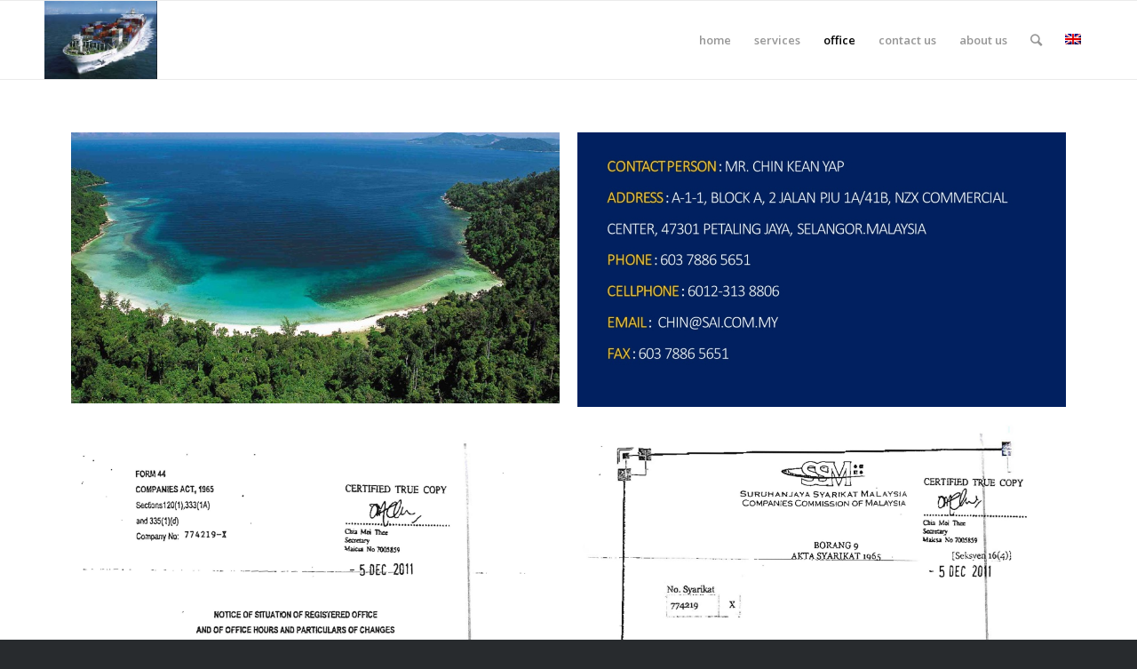

--- FILE ---
content_type: text/html; charset=UTF-8
request_url: https://saiinspection.co/%D9%85%D8%A7%D9%84%D8%B2%DB%8C/
body_size: 8304
content:
<!DOCTYPE html>
<html lang="en-US" class="html_stretched responsive av-preloader-disabled av-default-lightbox  html_header_top html_logo_left html_main_nav_header html_menu_right html_slim html_header_sticky html_header_shrinking html_mobile_menu_tablet html_header_searchicon html_content_align_center html_header_unstick_top_disabled html_header_stretch_disabled html_av-overlay-full html_av-submenu-noclone html_entry_id_408 av-cookies-no-cookie-consent av-no-preview html_text_menu_active ">
<head>
<meta charset="UTF-8" /><link data-optimized="2" rel="stylesheet" href="https://saiinspection.co/wp-content/litespeed/css/6c9aaf7b7a0a1d456a5e65779434a296.css?ver=d5643" />


<!-- mobile setting -->
<meta name="viewport" content="width=device-width, initial-scale=1">

<!-- Scripts/CSS and wp_head hook -->
<link rel="alternate" hreflang="en" href="https://saiinspection.co/%d9%85%d8%a7%d9%84%d8%b2%db%8c/" />

	<!-- This site is optimized with the Yoast SEO plugin v15.1.1 - https://yoast.com/wordpress/plugins/seo/ -->
	<title>Malaysia(Issuing) - shardin afarin</title>
	<meta name="robots" content="index, follow, max-snippet:-1, max-image-preview:large, max-video-preview:-1" />
	<link rel="canonical" href="https://saiinspection.co/مالزی/" />
	<meta property="og:locale" content="en_US" />
	<meta property="og:type" content="article" />
	<meta property="og:title" content="Malaysia(Issuing) - shardin afarin" />
	<meta property="og:url" content="https://saiinspection.co/مالزی/" />
	<meta property="og:site_name" content="shardin afarin" />
	<meta property="article:modified_time" content="2020-09-17T16:08:02+00:00" />
	<meta property="og:image" content="https://saiinspection.co/wp-content/uploads/2020/09/Manukan-Islandل.jpg" />
	<meta name="twitter:card" content="summary_large_image" />
	<script type="application/ld+json" class="yoast-schema-graph">{"@context":"https://schema.org","@graph":[{"@type":"WebSite","@id":"https://saiinspection.co/#website","url":"https://saiinspection.co/","name":"shardin afarin","description":"shardin afarin","potentialAction":[{"@type":"SearchAction","target":"https://saiinspection.co/?s={search_term_string}","query-input":"required name=search_term_string"}],"inLanguage":"en-US"},{"@type":"ImageObject","@id":"https://saiinspection.co/%d9%85%d8%a7%d9%84%d8%b2%db%8c/#primaryimage","inLanguage":"en-US","url":"https://saiinspection.co/wp-content/uploads/2020/09/Manukan-Island\u0644.jpg","width":845,"height":469},{"@type":"WebPage","@id":"https://saiinspection.co/%d9%85%d8%a7%d9%84%d8%b2%db%8c/#webpage","url":"https://saiinspection.co/%d9%85%d8%a7%d9%84%d8%b2%db%8c/","name":"Malaysia(Issuing) - shardin afarin","isPartOf":{"@id":"https://saiinspection.co/#website"},"primaryImageOfPage":{"@id":"https://saiinspection.co/%d9%85%d8%a7%d9%84%d8%b2%db%8c/#primaryimage"},"datePublished":"2020-09-17T15:29:59+00:00","dateModified":"2020-09-17T16:08:02+00:00","inLanguage":"en-US","potentialAction":[{"@type":"ReadAction","target":["https://saiinspection.co/%d9%85%d8%a7%d9%84%d8%b2%db%8c/"]}]}]}</script>
	<!-- / Yoast SEO plugin. -->


<link rel='dns-prefetch' href='//s.w.org' />
<link rel="alternate" type="application/rss+xml" title="shardin afarin &raquo; Feed" href="https://saiinspection.co/feed/" />
<link rel="alternate" type="application/rss+xml" title="shardin afarin &raquo; Comments Feed" href="https://saiinspection.co/comments/feed/" />
		<!-- This site uses the Google Analytics by MonsterInsights plugin v8.1.0 - Using Analytics tracking - https://www.monsterinsights.com/ -->
		<!-- Note: MonsterInsights is not currently configured on this site. The site owner needs to authenticate with Google Analytics in the MonsterInsights settings panel. -->
					<!-- No UA code set -->
				<!-- / Google Analytics by MonsterInsights -->
		
<!-- google webfont font replacement -->

			<script type='text/javascript'>

				(function() {
					
					/*	check if webfonts are disabled by user setting via cookie - or user must opt in.	*/
					var html = document.getElementsByTagName('html')[0];
					var cookie_check = html.className.indexOf('av-cookies-needs-opt-in') >= 0 || html.className.indexOf('av-cookies-can-opt-out') >= 0;
					var allow_continue = true;
					var silent_accept_cookie = html.className.indexOf('av-cookies-user-silent-accept') >= 0;

					if( cookie_check && ! silent_accept_cookie )
					{
						if( ! document.cookie.match(/aviaCookieConsent/) || html.className.indexOf('av-cookies-session-refused') >= 0 )
						{
							allow_continue = false;
						}
						else
						{
							if( ! document.cookie.match(/aviaPrivacyRefuseCookiesHideBar/) )
							{
								allow_continue = false;
							}
							else if( ! document.cookie.match(/aviaPrivacyEssentialCookiesEnabled/) )
							{
								allow_continue = false;
							}
							else if( document.cookie.match(/aviaPrivacyGoogleWebfontsDisabled/) )
							{
								allow_continue = false;
							}
						}
					}
					
					if( allow_continue )
					{
						var f = document.createElement('link');
					
						f.type 	= 'text/css';
						f.rel 	= 'stylesheet';
						f.href 	= '//fonts.googleapis.com/css?family=Lato:300,400,700%7COpen+Sans:400,600';
						f.id 	= 'avia-google-webfont';

						document.getElementsByTagName('head')[0].appendChild(f);
					}
				})();
			
			</script>
					<script type="text/javascript">
			window._wpemojiSettings = {"baseUrl":"https:\/\/s.w.org\/images\/core\/emoji\/13.0.0\/72x72\/","ext":".png","svgUrl":"https:\/\/s.w.org\/images\/core\/emoji\/13.0.0\/svg\/","svgExt":".svg","source":{"concatemoji":"https:\/\/saiinspection.co\/wp-includes\/js\/wp-emoji-release.min.js?ver=5.5.17"}};
			!function(e,a,t){var n,r,o,i=a.createElement("canvas"),p=i.getContext&&i.getContext("2d");function s(e,t){var a=String.fromCharCode;p.clearRect(0,0,i.width,i.height),p.fillText(a.apply(this,e),0,0);e=i.toDataURL();return p.clearRect(0,0,i.width,i.height),p.fillText(a.apply(this,t),0,0),e===i.toDataURL()}function c(e){var t=a.createElement("script");t.src=e,t.defer=t.type="text/javascript",a.getElementsByTagName("head")[0].appendChild(t)}for(o=Array("flag","emoji"),t.supports={everything:!0,everythingExceptFlag:!0},r=0;r<o.length;r++)t.supports[o[r]]=function(e){if(!p||!p.fillText)return!1;switch(p.textBaseline="top",p.font="600 32px Arial",e){case"flag":return s([127987,65039,8205,9895,65039],[127987,65039,8203,9895,65039])?!1:!s([55356,56826,55356,56819],[55356,56826,8203,55356,56819])&&!s([55356,57332,56128,56423,56128,56418,56128,56421,56128,56430,56128,56423,56128,56447],[55356,57332,8203,56128,56423,8203,56128,56418,8203,56128,56421,8203,56128,56430,8203,56128,56423,8203,56128,56447]);case"emoji":return!s([55357,56424,8205,55356,57212],[55357,56424,8203,55356,57212])}return!1}(o[r]),t.supports.everything=t.supports.everything&&t.supports[o[r]],"flag"!==o[r]&&(t.supports.everythingExceptFlag=t.supports.everythingExceptFlag&&t.supports[o[r]]);t.supports.everythingExceptFlag=t.supports.everythingExceptFlag&&!t.supports.flag,t.DOMReady=!1,t.readyCallback=function(){t.DOMReady=!0},t.supports.everything||(n=function(){t.readyCallback()},a.addEventListener?(a.addEventListener("DOMContentLoaded",n,!1),e.addEventListener("load",n,!1)):(e.attachEvent("onload",n),a.attachEvent("onreadystatechange",function(){"complete"===a.readyState&&t.readyCallback()})),(n=t.source||{}).concatemoji?c(n.concatemoji):n.wpemoji&&n.twemoji&&(c(n.twemoji),c(n.wpemoji)))}(window,document,window._wpemojiSettings);
		</script>
		
	














<script type='text/javascript' src='https://saiinspection.co/wp-includes/js/jquery/jquery.js?ver=1.12.4-wp' id='jquery-core-js'></script>
<script type='text/javascript' src='//saiinspection.co/wp-content/plugins/sitepress-multilingual-cms/templates/language-switchers/legacy-dropdown/script.min.js?ver=1' id='wpml-legacy-dropdown-0-js'></script>
<script type='text/javascript' src='https://saiinspection.co/wp-content/uploads/dynamic_avia/avia-head-scripts-83ba62e5f096f3a8e53433f9323ecabe---5f8b01587a12d.js' id='avia-head-scripts-js'></script>
<link rel="https://api.w.org/" href="https://saiinspection.co/wp-json/" /><link rel="alternate" type="application/json" href="https://saiinspection.co/wp-json/wp/v2/pages/408" /><link rel="EditURI" type="application/rsd+xml" title="RSD" href="https://saiinspection.co/xmlrpc.php?rsd" />
<link rel="wlwmanifest" type="application/wlwmanifest+xml" href="https://saiinspection.co/wp-includes/wlwmanifest.xml" /> 
<meta name="generator" content="WordPress 5.5.17" />
<link rel='shortlink' href='https://saiinspection.co/?p=408' />
<link rel="alternate" type="application/json+oembed" href="https://saiinspection.co/wp-json/oembed/1.0/embed?url=https%3A%2F%2Fsaiinspection.co%2F%25d9%2585%25d8%25a7%25d9%2584%25d8%25b2%25db%258c%2F" />
<link rel="alternate" type="text/xml+oembed" href="https://saiinspection.co/wp-json/oembed/1.0/embed?url=https%3A%2F%2Fsaiinspection.co%2F%25d9%2585%25d8%25a7%25d9%2584%25d8%25b2%25db%258c%2F&#038;format=xml" />
<meta name="generator" content="WPML ver:4.4.11 stt:1;" />
<meta name="generator" content="Site Kit by Google 1.42.0" />    
    <link rel="profile" href="https://gmpg.org/xfn/11" />
<link rel="alternate" type="application/rss+xml" title="shardin afarin RSS2 Feed" href="https://saiinspection.co/feed/" />
<link rel="pingback" href="https://saiinspection.co/xmlrpc.php" />
<!--[if lt IE 9]><script src="https://saiinspection.co/wp-content/themes/enfold/js/html5shiv.js"></script><![endif]-->


<!-- To speed up the rendering and to display the site as fast as possible to the user we include some styles and scripts for above the fold content inline -->
<script type="text/javascript">'use strict';var avia_is_mobile=!1;if(/Android|webOS|iPhone|iPad|iPod|BlackBerry|IEMobile|Opera Mini/i.test(navigator.userAgent)&&'ontouchstart' in document.documentElement){avia_is_mobile=!0;document.documentElement.className+=' avia_mobile '}
else{document.documentElement.className+=' avia_desktop '};document.documentElement.className+=' js_active ';(function(){var e=['-webkit-','-moz-','-ms-',''],n='';for(var t in e){if(e[t]+'transform' in document.documentElement.style){document.documentElement.className+=' avia_transform ';n=e[t]+'transform'};if(e[t]+'perspective' in document.documentElement.style)document.documentElement.className+=' avia_transform3d '};if(typeof document.getElementsByClassName=='function'&&typeof document.documentElement.getBoundingClientRect=='function'&&avia_is_mobile==!1){if(n&&window.innerHeight>0){setTimeout(function(){var e=0,o={},a=0,t=document.getElementsByClassName('av-parallax'),i=window.pageYOffset||document.documentElement.scrollTop;for(e=0;e<t.length;e++){t[e].style.top='0px';o=t[e].getBoundingClientRect();a=Math.ceil((window.innerHeight+i-o.top)*0.3);t[e].style[n]='translate(0px, '+a+'px)';t[e].style.top='auto';t[e].className+=' enabled-parallax '}},50)}}})();</script>

<!--
Debugging Info for Theme support: 

Theme: Enfold
Version: 4.7.6.3
Installed: enfold
AviaFramework Version: 5.0
AviaBuilder Version: 4.7.1.1
aviaElementManager Version: 1.0.1
- - - - - - - - - - -
ChildTheme: enfold-Child
ChildTheme Version: 1.0
ChildTheme Installed: enfold

ML:1024-PU:18-PLA:14
WP:5.5.17
Compress: CSS:all theme files - JS:all theme files
Updates: disabled
PLAu:12
-->
</head>




<body data-rsssl=1 id="top" class="page-template-default page page-id-408  rtl_columns stretched lato open_sans elementor-default elementor-kit-131 elementor-page elementor-page-408" itemscope="itemscope" itemtype="https://schema.org/WebPage" >

	
	<div id='wrap_all'>

	
<header id='header' class='all_colors header_color light_bg_color  av_header_top av_logo_left av_main_nav_header av_menu_right av_slim av_header_sticky av_header_shrinking av_header_stretch_disabled av_mobile_menu_tablet av_header_searchicon av_header_unstick_top_disabled av_bottom_nav_disabled  av_header_border_disabled'  role="banner" itemscope="itemscope" itemtype="https://schema.org/WPHeader" >

		<div  id='header_main' class='container_wrap container_wrap_logo'>
	
        <div class='container av-logo-container'><div class='inner-container'><span class='logo'><a href='https://saiinspection.co/'><img height="100" width="300" src='https://saiinspection.co/wp-content/uploads/2020/09/images-1-1.jpg' alt='shardin afarin' title='' /></a></span><nav class='main_menu' data-selectname='Select a page'  role="navigation" itemscope="itemscope" itemtype="https://schema.org/SiteNavigationElement" ><div class="avia-menu av-main-nav-wrap"><ul id="avia-menu" class="menu av-main-nav"><li id="menu-item-46" class="menu-item menu-item-type-post_type menu-item-object-page menu-item-home menu-item-top-level menu-item-top-level-1"><a href="https://saiinspection.co/" itemprop="url"><span class="avia-bullet"></span><span class="avia-menu-text">home</span><span class="avia-menu-fx"><span class="avia-arrow-wrap"><span class="avia-arrow"></span></span></span></a></li>
<li id="menu-item-45" class="menu-item menu-item-type-post_type menu-item-object-page menu-item-has-children menu-item-mega-parent  menu-item-top-level menu-item-top-level-2"><a href="https://saiinspection.co/services/" itemprop="url"><span class="avia-bullet"></span><span class="avia-menu-text">services</span><span class="avia-menu-fx"><span class="avia-arrow-wrap"><span class="avia-arrow"></span></span></span></a>
<div class='avia_mega_div avia_mega3 nine units'>

<ul class="sub-menu">
	<li id="menu-item-471" class="menu-item menu-item-type-post_type menu-item-object-page avia_mega_menu_columns_3 three units  avia_mega_menu_columns_first"><span class='mega_menu_title heading-color av-special-font'><a href='https://saiinspection.co/technical-devision/'>TECHNICAL DEVISION</a></span></li>
	<li id="menu-item-472" class="menu-item menu-item-type-post_type menu-item-object-page avia_mega_menu_columns_3 three units "><span class='mega_menu_title heading-color av-special-font'><a href='https://saiinspection.co/food-and-agricultural/'>FOOD AND AGRICULTURAL</a></span></li>
	<li id="menu-item-473" class="menu-item menu-item-type-post_type menu-item-object-page avia_mega_menu_columns_3 three units avia_mega_menu_columns_last"><span class='mega_menu_title heading-color av-special-font'><a href='https://saiinspection.co/inspection-capabilities/'>INSPECTION CAPABILITIES</a></span></li>
</ul>

</div>
</li>
<li id="menu-item-53" class="menu-item menu-item-type-post_type menu-item-object-page current-menu-ancestor current-menu-parent current_page_parent current_page_ancestor menu-item-has-children menu-item-top-level menu-item-top-level-3"><a href="https://saiinspection.co/office/" itemprop="url"><span class="avia-bullet"></span><span class="avia-menu-text">office</span><span class="avia-menu-fx"><span class="avia-arrow-wrap"><span class="avia-arrow"></span></span></span></a>


<ul class="sub-menu">
	<li id="menu-item-365" class="menu-item menu-item-type-post_type menu-item-object-page"><a href="https://saiinspection.co/%d9%87%d9%86%d8%af/" itemprop="url"><span class="avia-bullet"></span><span class="avia-menu-text">India (Representative)</span></a></li>
	<li id="menu-item-369" class="menu-item menu-item-type-post_type menu-item-object-page"><a href="https://saiinspection.co/%d8%a7%d9%85%d8%a7%d8%b1%d8%a7%d8%aa/" itemprop="url"><span class="avia-bullet"></span><span class="avia-menu-text">Emirates(Issuing)</span></a></li>
	<li id="menu-item-379" class="menu-item menu-item-type-post_type menu-item-object-page"><a href="https://saiinspection.co/%d8%a8%d8%b1%d8%b2%db%8c%d9%84/" itemprop="url"><span class="avia-bullet"></span><span class="avia-menu-text">Brasil (Branch)</span></a></li>
	<li id="menu-item-421" class="menu-item menu-item-type-post_type menu-item-object-page current-menu-item page_item page-item-408 current_page_item"><a href="https://saiinspection.co/%d9%85%d8%a7%d9%84%d8%b2%db%8c/" itemprop="url"><span class="avia-bullet"></span><span class="avia-menu-text">Malaysia(Issuing)</span></a></li>
	<li id="menu-item-422" class="menu-item menu-item-type-post_type menu-item-object-page"><a href="https://saiinspection.co/%da%a9%d8%b1%d9%87/" itemprop="url"><span class="avia-bullet"></span><span class="avia-menu-text">Korea (Representative)</span></a></li>
	<li id="menu-item-423" class="menu-item menu-item-type-post_type menu-item-object-page"><a href="https://saiinspection.co/%d9%81%d8%b1%d8%a7%d9%86%d8%b3%d9%87/" itemprop="url"><span class="avia-bullet"></span><span class="avia-menu-text">France (Branch)</span></a></li>
	<li id="menu-item-424" class="menu-item menu-item-type-post_type menu-item-object-page"><a href="https://saiinspection.co/%d8%b1%d9%88%d9%85%d8%a7%d9%86%db%8c/" itemprop="url"><span class="avia-bullet"></span><span class="avia-menu-text">Romania(Representative)</span></a></li>
	<li id="menu-item-425" class="menu-item menu-item-type-post_type menu-item-object-page"><a href="https://saiinspection.co/%d8%b1%d9%88%d8%b3%db%8c%d9%87/" itemprop="url"><span class="avia-bullet"></span><span class="avia-menu-text">Russia(Representative)</span></a></li>
	<li id="menu-item-426" class="menu-item menu-item-type-post_type menu-item-object-page"><a href="https://saiinspection.co/%da%86%db%8c%d9%86/" itemprop="url"><span class="avia-bullet"></span><span class="avia-menu-text">China (coordinating)</span></a></li>
	<li id="menu-item-427" class="menu-item menu-item-type-post_type menu-item-object-page"><a href="https://saiinspection.co/%d8%aa%d8%b1%da%a9%db%8c%d9%87/" itemprop="url"><span class="avia-bullet"></span><span class="avia-menu-text">Turkey(Financial)</span></a></li>
	<li id="menu-item-428" class="menu-item menu-item-type-post_type menu-item-object-page"><a href="https://saiinspection.co/%d9%be%d8%b1%d8%aa%d8%ba%d8%a7%d9%84/" itemprop="url"><span class="avia-bullet"></span><span class="avia-menu-text">Portugal(Issuing)</span></a></li>
	<li id="menu-item-446" class="menu-item menu-item-type-post_type menu-item-object-page"><a href="https://saiinspection.co/%d8%a7%d9%88%da%a9%d8%b1%d8%a7%db%8c%d9%86/" itemprop="url"><span class="avia-bullet"></span><span class="avia-menu-text">Ukraine(Representative)</span></a></li>
</ul>
</li>
<li id="menu-item-360" class="menu-item menu-item-type-post_type menu-item-object-page menu-item-top-level menu-item-top-level-4"><a href="https://saiinspection.co/contact-to-us/" itemprop="url"><span class="avia-bullet"></span><span class="avia-menu-text">contact us</span><span class="avia-menu-fx"><span class="avia-arrow-wrap"><span class="avia-arrow"></span></span></span></a></li>
<li id="menu-item-47" class="menu-item menu-item-type-post_type menu-item-object-page menu-item-mega-parent  menu-item-top-level menu-item-top-level-5"><a href="https://saiinspection.co/about-us/" itemprop="url"><span class="avia-bullet"></span><span class="avia-menu-text">about us</span><span class="avia-menu-fx"><span class="avia-arrow-wrap"><span class="avia-arrow"></span></span></span></a></li>
<li id="menu-item-search" class="noMobile menu-item menu-item-search-dropdown menu-item-avia-special"><a aria-label="Search" href="?s=" rel="nofollow" data-avia-search-tooltip="

&lt;form role=&quot;search&quot; action=&quot;https://saiinspection.co/&quot; id=&quot;searchform&quot; method=&quot;get&quot; class=&quot;&quot;&gt;
	&lt;div&gt;
		&lt;input type=&quot;submit&quot; value=&quot;&quot; id=&quot;searchsubmit&quot; class=&quot;button avia-font-entypo-fontello&quot; /&gt;
		&lt;input type=&quot;text&quot; id=&quot;s&quot; name=&quot;s&quot; value=&quot;&quot; placeholder='Search' /&gt;
			&lt;/div&gt;
&lt;input type='hidden' name='lang' value='en' /&gt;&lt;/form&gt;" aria-hidden='false' data-av_icon='' data-av_iconfont='entypo-fontello'><span class="avia_hidden_link_text">Search</span></a></li><li class='av-language-switch-item language_en avia_current_lang'><a href='https://saiinspection.co/%d9%85%d8%a7%d9%84%d8%b2%db%8c/'>	<span class='language_flag'><img title='English' src='https://saiinspection.co/wp-content/plugins/sitepress-multilingual-cms/res/flags/en.png' /></span></a></li><li class="av-burger-menu-main menu-item-avia-special ">
	        			<a href="#" aria-label="Menu" aria-hidden="false">
							<span class="av-hamburger av-hamburger--spin av-js-hamburger">
								<span class="av-hamburger-box">
						          <span class="av-hamburger-inner"></span>
						          <strong>Menu</strong>
								</span>
							</span>
							<span class="avia_hidden_link_text">Menu</span>
						</a>
	        		   </li></ul></div></nav></div> </div> 
		<!-- end container_wrap-->
		</div>
		<div class='header_bg'></div>

<!-- end header -->
</header>
		
	<div id='main' class='all_colors' data-scroll-offset='88'>

	
		<div class='container_wrap container_wrap_first main_color fullsize'>

			<div class='container'>

				<main class='template-page content  av-content-full alpha units'  role="main" itemprop="mainContentOfPage" >

                    
		<article class='post-entry post-entry-type-page post-entry-408'  itemscope="itemscope" itemtype="https://schema.org/CreativeWork" >

			<div class="entry-content-wrapper clearfix">
                <header class="entry-content-header"></header><div class="entry-content"  itemprop="text" >		<div data-elementor-type="wp-page" data-elementor-id="408" class="elementor elementor-408" data-elementor-settings="[]">
						<div class="elementor-inner">
							<div class="elementor-section-wrap">
							<section class="elementor-section elementor-top-section elementor-element elementor-element-b83e17b elementor-section-boxed elementor-section-height-default elementor-section-height-default elementor-invisible" data-id="b83e17b" data-element_type="section" data-settings="{&quot;animation&quot;:&quot;fadeInRight&quot;}">
						<div class="elementor-container elementor-column-gap-default">
							<div class="elementor-row">
					<div class="elementor-column elementor-col-50 elementor-top-column elementor-element elementor-element-84cc60d" data-id="84cc60d" data-element_type="column">
			<div class="elementor-column-wrap elementor-element-populated">
							<div class="elementor-widget-wrap">
						<div class="elementor-element elementor-element-f9bc606 elementor-widget elementor-widget-image" data-id="f9bc606" data-element_type="widget" data-widget_type="image.default">
				<div class="elementor-widget-container">
								<div class="elementor-image">
												<img width="845" height="469" src="https://saiinspection.co/wp-content/uploads/2020/09/Manukan-Islandل.jpg" class="avia-img-lazy-loading-334 attachment-large size-large" alt="" loading="lazy" srcset="https://saiinspection.co/wp-content/uploads/2020/09/Manukan-Islandل.jpg 845w, https://saiinspection.co/wp-content/uploads/2020/09/Manukan-Islandل-300x167.jpg 300w, https://saiinspection.co/wp-content/uploads/2020/09/Manukan-Islandل-768x426.jpg 768w, https://saiinspection.co/wp-content/uploads/2020/09/Manukan-Islandل-705x391.jpg 705w" sizes="(max-width: 845px) 100vw, 845px" />														</div>
						</div>
				</div>
						</div>
					</div>
		</div>
				<div class="elementor-column elementor-col-50 elementor-top-column elementor-element elementor-element-4e2528e" data-id="4e2528e" data-element_type="column">
			<div class="elementor-column-wrap elementor-element-populated">
							<div class="elementor-widget-wrap">
						<div class="elementor-element elementor-element-476d8fe elementor-widget elementor-widget-image" data-id="476d8fe" data-element_type="widget" data-widget_type="image.default">
				<div class="elementor-widget-container">
								<div class="elementor-image">
												<img width="1024" height="576" src="https://saiinspection.co/wp-content/uploads/2020/09/malaysia-1-1024x576.jpg" class="avia-img-lazy-loading-332 attachment-large size-large" alt="" loading="lazy" srcset="https://saiinspection.co/wp-content/uploads/2020/09/malaysia-1-1024x576.jpg 1024w, https://saiinspection.co/wp-content/uploads/2020/09/malaysia-1-300x169.jpg 300w, https://saiinspection.co/wp-content/uploads/2020/09/malaysia-1-768x432.jpg 768w, https://saiinspection.co/wp-content/uploads/2020/09/malaysia-1-705x397.jpg 705w, https://saiinspection.co/wp-content/uploads/2020/09/malaysia-1.jpg 1280w" sizes="(max-width: 1024px) 100vw, 1024px" />														</div>
						</div>
				</div>
						</div>
					</div>
		</div>
								</div>
					</div>
		</section>
				<section class="elementor-section elementor-top-section elementor-element elementor-element-901d720 elementor-section-boxed elementor-section-height-default elementor-section-height-default elementor-invisible" data-id="901d720" data-element_type="section" data-settings="{&quot;animation&quot;:&quot;rotateInDownRight&quot;}">
						<div class="elementor-container elementor-column-gap-default">
							<div class="elementor-row">
					<div class="elementor-column elementor-col-50 elementor-top-column elementor-element elementor-element-fb8611b" data-id="fb8611b" data-element_type="column">
			<div class="elementor-column-wrap elementor-element-populated">
							<div class="elementor-widget-wrap">
						<div class="elementor-element elementor-element-f137f0f elementor-widget elementor-widget-image" data-id="f137f0f" data-element_type="widget" data-widget_type="image.default">
				<div class="elementor-widget-container">
								<div class="elementor-image">
												<img width="704" height="1024" src="https://saiinspection.co/wp-content/uploads/2020/09/offices-83afb626ed-mal-office_Page_2-scaled.jpg" class="avia-img-lazy-loading-345 attachment-large size-large" alt="" loading="lazy" srcset="https://saiinspection.co/wp-content/uploads/2020/09/offices-83afb626ed-mal-office_Page_2-scaled.jpg 1760w, https://saiinspection.co/wp-content/uploads/2020/09/offices-83afb626ed-mal-office_Page_2-206x300.jpg 206w" sizes="(max-width: 704px) 100vw, 704px" />														</div>
						</div>
				</div>
						</div>
					</div>
		</div>
				<div class="elementor-column elementor-col-50 elementor-top-column elementor-element elementor-element-735e363" data-id="735e363" data-element_type="column">
			<div class="elementor-column-wrap elementor-element-populated">
							<div class="elementor-widget-wrap">
						<div class="elementor-element elementor-element-8809b81 elementor-widget elementor-widget-image" data-id="8809b81" data-element_type="widget" data-widget_type="image.default">
				<div class="elementor-widget-container">
								<div class="elementor-image">
												<img width="721" height="1024" src="https://saiinspection.co/wp-content/uploads/2020/09/offices-83afb626ed-mal-office_Page_1-scaled.jpg" class="avia-img-lazy-loading-338 attachment-large size-large" alt="" loading="lazy" srcset="https://saiinspection.co/wp-content/uploads/2020/09/offices-83afb626ed-mal-office_Page_1-scaled.jpg 1803w, https://saiinspection.co/wp-content/uploads/2020/09/offices-83afb626ed-mal-office_Page_1-211x300.jpg 211w" sizes="(max-width: 721px) 100vw, 721px" />														</div>
						</div>
				</div>
						</div>
					</div>
		</div>
								</div>
					</div>
		</section>
						</div>
						</div>
					</div>
		</div><footer class="entry-footer"></footer>			</div>

		</article><!--end post-entry-->



				<!--end content-->
				</main>

				
			</div><!--end container-->

		</div><!-- close default .container_wrap element -->



						<div class='container_wrap footer_color' id='footer'>

					<div class='container'>

						<div class='flex_column av_one_half  first el_before_av_one_half'><section id="media_image-7" class="widget clearfix widget_media_image"><img width="300" height="169" src="https://saiinspection.co/wp-content/uploads/2020/10/EE-1-300x169.jpg" class="avia-img-lazy-loading-512 image wp-image-512  attachment-medium size-medium" alt="" loading="lazy" style="max-width: 100%; height: auto;" srcset="https://saiinspection.co/wp-content/uploads/2020/10/EE-1-300x169.jpg 300w, https://saiinspection.co/wp-content/uploads/2020/10/EE-1-1024x576.jpg 1024w, https://saiinspection.co/wp-content/uploads/2020/10/EE-1-768x432.jpg 768w, https://saiinspection.co/wp-content/uploads/2020/10/EE-1-705x397.jpg 705w, https://saiinspection.co/wp-content/uploads/2020/10/EE-1.jpg 1280w" sizes="(max-width: 300px) 100vw, 300px" /><span class="seperator extralight-border"></span></section></div><div class='flex_column av_one_half  el_after_av_one_half  el_before_av_one_half '><section id="media_image-6" class="widget clearfix widget_media_image"><img width="300" height="169" src="https://saiinspection.co/wp-content/uploads/2020/10/EE-1-300x169.jpg" class="avia-img-lazy-loading-512 image wp-image-512  attachment-medium size-medium" alt="" loading="lazy" style="max-width: 100%; height: auto;" srcset="https://saiinspection.co/wp-content/uploads/2020/10/EE-1-300x169.jpg 300w, https://saiinspection.co/wp-content/uploads/2020/10/EE-1-1024x576.jpg 1024w, https://saiinspection.co/wp-content/uploads/2020/10/EE-1-768x432.jpg 768w, https://saiinspection.co/wp-content/uploads/2020/10/EE-1-705x397.jpg 705w, https://saiinspection.co/wp-content/uploads/2020/10/EE-1.jpg 1280w" sizes="(max-width: 300px) 100vw, 300px" /><span class="seperator extralight-border"></span></section></div>
					</div>

				<!-- ####### END FOOTER CONTAINER ####### -->
				</div>

	

			<!-- end main -->
		</div>
		
		<!-- end wrap_all --></div>

<a href='#top' title='Scroll to top' id='scroll-top-link' aria-hidden='true' data-av_icon='' data-av_iconfont='entypo-fontello'><span class="avia_hidden_link_text">Scroll to top</span></a>

<div id="fb-root"></div>


 <script type='text/javascript'>
 /* <![CDATA[ */  
var avia_framework_globals = avia_framework_globals || {};
    avia_framework_globals.frameworkUrl = 'https://saiinspection.co/wp-content/themes/enfold/framework/';
    avia_framework_globals.installedAt = 'https://saiinspection.co/wp-content/themes/enfold/';
    avia_framework_globals.ajaxurl = 'https://saiinspection.co/wp-admin/admin-ajax.php?lang=en';
/* ]]> */ 
</script>
 
 
<script type='text/javascript' src='https://saiinspection.co/wp-includes/js/wp-embed.min.js?ver=5.5.17' id='wp-embed-js'></script>
<script type='text/javascript' src='https://saiinspection.co/wp-content/plugins/elementor/assets/js/webpack.runtime.min.js?ver=3.4.4' id='elementor-webpack-runtime-js'></script>
<script type='text/javascript' src='https://saiinspection.co/wp-content/plugins/elementor/assets/js/frontend-modules.min.js?ver=3.4.4' id='elementor-frontend-modules-js'></script>
<script type='text/javascript' src='https://saiinspection.co/wp-content/plugins/elementor/assets/lib/waypoints/waypoints.min.js?ver=4.0.2' id='elementor-waypoints-js'></script>
<script type='text/javascript' src='https://saiinspection.co/wp-includes/js/jquery/ui/position.min.js?ver=1.11.4' id='jquery-ui-position-js'></script>
<script type='text/javascript' src='https://saiinspection.co/wp-content/plugins/elementor/assets/lib/swiper/swiper.min.js?ver=5.3.6' id='swiper-js'></script>
<script type='text/javascript' src='https://saiinspection.co/wp-content/plugins/elementor/assets/lib/share-link/share-link.min.js?ver=3.4.4' id='share-link-js'></script>
<script type='text/javascript' src='https://saiinspection.co/wp-content/plugins/elementor/assets/lib/dialog/dialog.min.js?ver=4.8.1' id='elementor-dialog-js'></script>
<script type='text/javascript' id='elementor-frontend-js-before'>
var elementorFrontendConfig = {"environmentMode":{"edit":false,"wpPreview":false,"isScriptDebug":false},"i18n":{"shareOnFacebook":"Share on Facebook","shareOnTwitter":"Share on Twitter","pinIt":"Pin it","download":"Download","downloadImage":"Download image","fullscreen":"Fullscreen","zoom":"Zoom","share":"Share","playVideo":"Play Video","previous":"Previous","next":"Next","close":"Close"},"is_rtl":false,"breakpoints":{"xs":0,"sm":480,"md":768,"lg":1025,"xl":1440,"xxl":1600},"responsive":{"breakpoints":{"mobile":{"label":"Mobile","value":767,"default_value":767,"direction":"max","is_enabled":true},"mobile_extra":{"label":"Mobile Extra","value":880,"default_value":880,"direction":"max","is_enabled":false},"tablet":{"label":"Tablet","value":1024,"default_value":1024,"direction":"max","is_enabled":true},"tablet_extra":{"label":"Tablet Extra","value":1200,"default_value":1200,"direction":"max","is_enabled":false},"laptop":{"label":"Laptop","value":1366,"default_value":1366,"direction":"max","is_enabled":false},"widescreen":{"label":"Widescreen","value":2400,"default_value":2400,"direction":"min","is_enabled":false}}},"version":"3.4.4","is_static":false,"experimentalFeatures":{"e_import_export":true,"landing-pages":true,"elements-color-picker":true,"admin-top-bar":true},"urls":{"assets":"https:\/\/saiinspection.co\/wp-content\/plugins\/elementor\/assets\/"},"settings":{"page":[],"editorPreferences":[]},"kit":{"active_breakpoints":["viewport_mobile","viewport_tablet"],"global_image_lightbox":"yes","lightbox_enable_counter":"yes","lightbox_enable_fullscreen":"yes","lightbox_enable_zoom":"yes","lightbox_enable_share":"yes","lightbox_title_src":"title","lightbox_description_src":"description"},"post":{"id":408,"title":"Malaysia%28Issuing%29%20-%20shardin%20afarin","excerpt":"","featuredImage":false}};
</script>
<script type='text/javascript' src='https://saiinspection.co/wp-content/plugins/elementor/assets/js/frontend.min.js?ver=3.4.4' id='elementor-frontend-js'></script>
<script type='text/javascript' src='https://saiinspection.co/wp-content/plugins/elementor/assets/js/preloaded-modules.min.js?ver=3.4.4' id='preloaded-modules-js'></script>
<script type='text/javascript' src='https://saiinspection.co/wp-content/uploads/dynamic_avia/avia-footer-scripts-2c40a9ba40177f014b382177bb50b100---5f8b0159d59f1.js' id='avia-footer-scripts-js'></script>
</body>
</html>

<!-- Page generated by LiteSpeed Cache 4.4.2 on 2026-01-28 18:28:16 -->